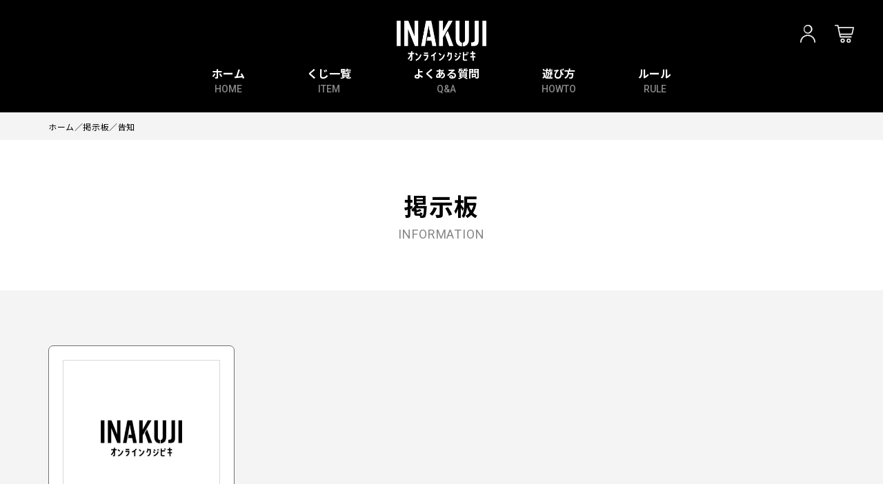

--- FILE ---
content_type: text/css
request_url: https://inakuji.com/cdn/shop/t/13/assets/common.css?v=144199671203590135741709510170
body_size: 2711
content:
html{scroll-behavior:smooth}body{word-break:break-word;word-wrap:break-word}h1,h2,h3,h4,h5,.h0,.h1,.h2,.h3,.h4,.h5{font-family:Noto Sans JP,sans-serif}.page-width{max-width:1245px;margin:0 auto;padding:0 5rem 95px}.underlined-link,.underlined-link:hover{color:#000}.button,.button-label,.shopify-challenge__button,.customer button{background-color:#000;color:#fff;border-radius:38px;width:460px;height:75px;font-size:20px;font-weight:700;letter-spacing:.05em;transition:.2s ease}.button:before,.customer .button:before{content:"";position:absolute;background-image:url(/cdn/shop/files/icon-arrow-white.svg?v=1682391530);background-size:cover;width:35px;height:35px;z-index:1;right:22px;left:unset;top:20px}.button:after,.shopify-challenge__button:after,.customer button:after,.shopify-payment-button__button--unbranded:after{box-shadow:0 0 0 1px #000;border-radius:38px}.button:not([disabled]):hover{background-color:#fff;color:#000}.button:not([disabled]):hover:before{background-image:url(/cdn/shop/files/icon-arrow-black.svg?v=1682391530)}.button:not([disabled]):hover:after,.shopify-challenge__button:hover:after,.customer button:hover:after,.shopify-payment-button__button--unbranded:hover:after{box-shadow:0 0 0 2px #000}.button.white{background-color:#fff;color:#000}.button.white:after{box-shadow:0 0 0 1px #fff}.button.white:hover{background-color:#000;color:#fff}.button.white:hover:before{background-image:url(/cdn/shop/files/icon-arrow-white.svg?v=1682391530)}.button.white:not([disabled]):hover:after{box-shadow:0 0 0 2px #000}.button.link{background-color:#fff;color:#000;font-size:14px;font-weight:400;height:55px}.button.link:hover{transform:translateY(-5px)}.button.link:before{background-image:url(/cdn/shop/files/icon-arrow-link-circle.svg?v=1683791555);top:50%;transform:translateY(-50%);right:15px}.button.link:hover:before{background-image:url(/cdn/shop/files/icon-arrow-link-circle.svg?v=1683791555)}.header-wrapper .header{max-width:1400px;padding:30px 42px 25px}.header-wrapper .header__heading-link{padding:0}.list-menu__item small{display:block}.header:not(.header--middle-left,.header--middle-center) .header__inline-menu{margin-top:26px}.list-menu__item.header__menu-item{font-size:16px;font-weight:700;line-height:1.5;color:#fff;padding:6px 45px 0;transition:.2s;text-align:center}.header__menu-item small{font-family:Roboto,sans-serif;font-size:14px;font-weight:500;line-height:1.357;color:#888;margin-top:2px;transition:.2s}.header__menu-item:hover span{text-decoration:none}.header__menu-item:hover small{color:#fff}.header__active-menu-item{text-decoration:none}.header .header__icon,.header__icon--cart .icon{width:53px}.search-modal__close-button{font-size:25px;text-decoration:none}.search__input.field__input{background:#fff}.header .modal__content{margin:0}.header .search__input.field__input{color:#000;padding:17px 25px;height:55px}.header .search__button.field__button{top:15px;right:9px;height:auto}.header .search .reset__button{top:5px}#menu-drawer.menu-drawer{background-color:#fff;width:100%;transform:translate(100%)}.no-js details[open]>#menu-drawer.menu-drawer,.js details[open].menu-opening>#menu-drawer.menu-drawer{transform:translate(0)}.menu-drawer .menu-drawer__navigation-container{grid-template-rows:none;align-content:unset}.menu-drawer .menu-drawer__navigation{padding:10px 30px 0}#menu-drawer.menu-drawer .menu-drawer__menu li{border-bottom:1px solid #d3d3d3;margin-bottom:0}.menu-drawer .list-menu__item{padding:20px 0;position:relative}.menu-drawer .list-menu__item:after{content:"";background-image:url(/cdn/shop/files/icon-link-arrow-black.svg?v=1682391530);background-size:cover;width:6px;height:11px;position:absolute;right:2px}.menu-drawer .list-menu__item span,.menu-drawer .list-menu__item span.header__active-menu-item{color:#000;font-size:16px;font-weight:500;line-height:1.5}.menu-drawer .list-menu__item small{font-family:Roboto,sans-serif;font-size:13px;font-weight:500;line-height:1.38;color:#888;margin-top:3px}.menu-drawer .menu-drawer__utility-links{padding:0;margin-top:65px}#menu-drawer.menu-drawer .list-social{justify-content:center}#menu-drawer.menu-drawer .list-social__link{padding:10px 16px}.menu-drawer .list-social__item:nth-of-type(1) svg{width:23px;height:23px}.menu-drawer .list-social__item:nth-of-type(2) svg{width:23px;height:19px}.menu-drawer .list-social__item:nth-of-type(3) svg{width:26px;height:19px}.menu-drawer .menu-drawer__utility-links .copyright{font-family:Roboto,sans-serif;font-size:12px;font-weight:400;text-align:center;color:#000}.shopify-section-group-footer-group footer.footer{display:block;padding:65px 5rem 58px;color:#fff}footer.footer .footer__content-top{padding:0;margin:0;max-width:none}.footer__content-top .grid{flex-direction:column}.grid--4-col-tablet .grid__item.footer-block--menu{width:auto}.footer-block--menu .footer-block__details-content{display:flex;justify-content:flex-end;flex-wrap:wrap;align-items:flex-end}footer.footer .footer-block__details-content>li{margin-left:40px}footer.footer .footer-block__details-content .list-menu__item--link{color:#fff;font-size:15px;font-weight:500;letter-spacing:.05em;transition:.2s ease}footer.footer .footer-block__details-content .list-menu__item--link:hover{text-decoration:none;color:#888}footer.footer .footer-block--newsletter{margin-top:76px;justify-content:flex-end;align-items:center;gap:18px}footer.footer .list-social{flex-wrap:nowrap}footer.footer .list-social .list-social__link{padding:24px 20px 20px}footer.footer .list-social .list-social__link .icon-instagram{width:25px;height:25px}footer.footer .list-social .list-social__link .icon-twitter{width:25px;height:20px}footer.footer .list-social .list-social__link .icon-youtube{width:28px;height:20px}footer.footer .button.contact{width:270px;height:55px;font-size:15px;font-weight:500;border-radius:28px}footer.footer .button.contact:before{background-image:url(/cdn/shop/files/icon-contact.svg?v=1682391585);top:50%;transform:translateY(-50%);right:24px;width:19px;height:11px;border-radius:0}footer.footer .button.contact:hover{background-color:#fff;color:#000;opacity:.8}footer.footer .footer__content-bottom{border-top:none;padding-top:12px}footer.footer .footer__content-bottom .footer-logo img{width:170px;display:block}footer.footer .footer__content-bottom .copyright{display:block;margin-top:72px;font-family:Roboto,sans-serif;font-size:13px;font-weight:500;color:#868686}.account-container,#WebPixelsManagerSandboxContainer{background-color:#f4f4f4}.account-container h1,.customer>h1,.customer__title{font-size:34px}.account-container .customer .field{display:block}.customer .field:after,.customer .select:after{display:none}.account-container .addresses form>div:nth-of-type(7){margin:2rem 0 0}.account-container .customer .field input{border-radius:3px;height:50px;padding:24px 23px 8px;margin:0}.customer .select select{border-radius:3px}.account-container .customer a,.customer a,.activate button[name=decline],.content-for-layout .customer li>button{color:#000}.addresses form button[type].button{background-color:#000;color:#fff;border-radius:38px;width:460px;height:75px;font-size:20px;font-weight:700;letter-spacing:.05em;transition:.2s ease}.addresses form button[type].button:hover{background-color:#fff;color:#000}.underlined-link:hover,.content-for-layout .customer a:hover,.inline-richtext a:hover{color:#000}.addresses form>div.center{text-align:center}.account-container .addresses form button:first-of-type{margin-right:0}.address_default{font-size:16px;font-weight:400;line-height:1.875;color:#000;margin-top:20px}.address_default input[type=checkbox]{display:none}.address_default input[type=checkbox]+label.checkbox{display:flex;justify-content:center;align-items:center;margin-right:36px}.address_default input[type=checkbox]+label.checkbox:before{content:"";background-size:cover;background-position:0 -1px;position:relative;width:15px;height:15px;background-color:#fff;border:1px solid #000;margin-right:6px;top:1px}.address_default input[type=checkbox]:checked+label.checkbox:before{background-image:url(/cdn/shop/files/check-solid.svg?v=1684291567)}.customer form h2.form__message{font-size:16px}.customer form h2.form__message+.errors ul,.customer form h2.form__message+ul{list-style:none;padding-left:0}.customer form h2.form__message+.errors ul li,.customer form h2.form__message+ul li a{color:#eb001b;font-size:14px}.customer form h2.form__message+ul li a:hover{color:#eb001b;opacity:.7}.customer form h3.form__message{font-size:16px;font-weight:500;line-height:1.3}ul.grid.product-grid{column-gap:30px;row-gap:30px}ul.grid.product-grid.grid--3-col-desktop .grid__item{width:calc(33.33% - 20px);max-width:calc(33.33% - 20px)}ul.grid.product-grid .card-wrapper .card{border:none;border-radius:7px;box-shadow:0 3px 6px #00000040}ul.grid.product-grid .card__media{margin:30px;width:calc(100% - 60px);border:1px solid #c3c3c3}ul.grid.product-grid .card__media .media{overflow:hidden}ul.grid.product-grid .card__media .media img{max-width:calc(100% - 2px);max-height:calc(100% - 2px);top:1px;left:1px}ul.grid.product-grid .product_no{position:absolute;top:0;left:0;color:#fff;background-color:#000;padding:3px 15px;font-family:Roboto,sans-serif;font-size:14px;font-weight:700;height:27px}ul.grid.product-grid .card--card.card--media:not(.article-card)>.card__content{padding:0 30px 30px;margin-top:-17px}ul.grid.product-grid .card__information{padding:0}ul.grid.product-grid h3.card__heading{font-size:16px;display:-webkit-box;-webkit-line-clamp:1;-webkit-box-orient:vertical;overflow:hidden;letter-spacing:0}ul.grid.product-grid .underline-links-hover:hover a{text-decoration:none}.card-information>.price,.card--card .quick-add,.card__badge.top{display:none}ul.grid.product-grid .card-information .inventory{color:#555;font-size:14px;letter-spacing:.05em;margin:8px 0 0 3px;display:block}ul.grid.product-grid .collection__view-all a:not(.link){margin-top:61px}.article-card-wrapper .card.article-card{border:1px solid #707070;border-radius:7px;padding:20px}.article-card-wrapper .card--card.card--text .card__inner{display:block;border:1px solid #d8d8d8}.article-card-wrapper .card--card .card__inner{height:0;padding-bottom:100%;overflow:hidden}.article-card-wrapper .card--card .card__inner .card__media{margin:0;width:100%;border:1px solid #d8d8d8}.article-card-wrapper .card--card .card__inner .card__content{background-image:url(/cdn/shop/files/dummy_thumbnail.png?v=1682643794);display:block;background-repeat:no-repeat;background-position-x:center;background-position-y:top;background-size:cover;width:100%;height:0;padding:0 0 100%;z-index:-1;transition:transform var(--duration-long) ease}.card-wrapper:hover .card__inner .card__content{transform:scale(1.03)}.article-card-wrapper .card--card.card--text .card__inner .card__information{display:none}.article-card-wrapper .notice{position:absolute;top:0;right:28px;z-index:1;background:#000;color:#fff;font-family:Roboto,sans-serif;font-size:13px;font-weight:700;width:70px;height:30px;text-align:center;padding:4px}.article-card-wrapper .card__heading{font-size:15px;font-weight:400;line-height:1.46;display:-webkit-box;-webkit-line-clamp:2;-webkit-box-orient:vertical;overflow:hidden}.article-card-wrapper.underline-links-hover:hover a{text-decoration:none}.article-card-wrapper .card--card.card--media>.card__content,.article-card-wrapper .card--card>.card__content{padding:0;margin-top:8px}.article-card-wrapper .card--card.article-card>.card__content{display:flex;flex-direction:column}.blog__posts .article-card-wrapper .article-card .card__information,.blog-articles .article-card-wrapper .article-card .card__information{padding:0 0 15px}.article-card-wrapper .article-card__info{padding-top:0}.article-card-wrapper time{font-size:14px;font-weight:500;line-height:1.428;letter-spacing:.05em;color:#7e7e7e;margin-bottom:3px;display:inline-block}.article-card-wrapper ul.tag_list{list-style:none;padding:0;margin-bottom:9px}.article-card-wrapper ul.tag_list li{font-size:13px;font-weight:700;letter-spacing:0;display:inline}.article-card-wrapper ul.tag_list li:not(:first-child){padding-left:4px}.article-card-wrapper .more_link{flex-grow:1;display:flex;align-items:flex-end;justify-content:center}.article-card-wrapper .more_link span{border-bottom:1px solid #000;font-family:Roboto,sans-serif;font-size:15px;letter-spacing:.05em;line-height:1.3;padding-bottom:3px;margin-left:8px;white-space:nowrap}.article-card-wrapper .more_link span:after{content:"";background-image:url(/cdn/shop/files/icon-link-arrow-black.svg?v=1682391530);width:5px;height:10px;background-size:cover;display:inline-block;margin-left:9px;margin-bottom:1px}.agreement{font-size:16px;font-weight:400;line-height:1.875;color:#000;margin:20px 0 30px}.agreement input[type=checkbox]{display:none}.agreement input[type=checkbox]+label.checkbox{display:flex;justify-content:center;align-items:center;margin-right:36px;cursor:pointer}.agreement input[type=checkbox]+label.checkbox:before{content:"";background-size:cover;background-position:0 -1px;position:relative;width:15px;height:15px;background-color:#fff;border:1px solid #000;margin-right:6px;top:2px}.agreement input[type=checkbox]:checked+label.checkbox:before{background-image:url(/cdn/shop/files/check-solid.svg?v=1684291567)}.agreement a{text-decoration:none;color:#000;position:relative}.agreement a:hover{opacity:.7}.agreement a:after{content:"";width:100%;height:1px;background-color:#000;position:absolute;bottom:0;left:0}.account-container .customer.register .agreement{margin-bottom:6px}.account-container .customer.register .agreement input[type=checkbox]+label.checkbox{justify-content:flex-start;margin-left:6px;font-size:1.2rem}.account-container .customer.register .agreement input[type=checkbox]+label.checkbox span{text-align:left}.account-container .customer.register .agreement input[type=checkbox]+label.checkbox span a{font-size:1.2rem}.textpage h2{font-size:18px;font-weight:500;margin:30px 0 10px}.textpage p{font-size:16px;font-weight:400;margin:0 0 40px}.textpage ul{font-size:16px;font-weight:400;margin:10px 0 40px;padding-left:0}.textpage ol{font-size:16px;font-weight:400;margin:10px 0 60px;padding-left:0}.textpage ul>li{margin:0 0 6px}.textpage ol>li{margin:0 0 12px}.textpage p.mb6,.textpage ul.mb6,.textpage ol.mb6{margin:0 0 6px}#mc-loader{border-top:16px solid #000!important}@media only screen and (min-width: 990px){.header:not(.drawer-menu).page-width{padding-left:42px;padding-right:42px}.header .header__icons{margin-top:-20px}}@media only screen and (min-width: 750px){.account-container .customer.register .agreement input[type=checkbox]+label.checkbox{justify-content:flex-start;margin-left:6px;font-size:1.4rem}.account-container .customer.register .agreement input[type=checkbox]+label.checkbox span a{font-size:1.4rem}.footer__inner{display:flex;flex-direction:row-reverse;justify-content:space-between;max-width:1200px;margin:0 auto}footer.footer .footer-block__details-content>li:not(:last-child){margin-right:0}footer.footer .footer-block__details-content>:first-child .list-menu__item--link{padding-top:.5rem}}@media only screen and (max-width: 989px){.header-wrapper .header{grid-template-areas:"heading icons left-icons";grid-template-columns:100px auto 24px;padding:13px 15px 12px}.header .header__heading{justify-self:start}.header .header__heading-logo{width:100px}.header .header__icons{margin-right:17px}.header details-modal.header__search{display:none}.header .header__icon,.header__icon--cart .icon{width:37px;height:auto}.header__icon--cart{margin-right:0}.header--top-center header-drawer{justify-self:end}.header--top-center header-drawer .header__icon--menu{width:24px;height:20px;padding:15px}.header--top-center header-drawer .header__icon--menu svg{width:24px;height:20px}}@media only screen and (max-width: 749px){.page-width{padding:0 15px 72px}.button,.button-label,.shopify-challenge__button,.customer button{width:270px;height:50px;font-size:14px}.button:before,.customer .button:before{width:23px;height:23px;right:16px;top:13px}.button.link{font-size:13px;height:40px;min-height:40px;border-radius:20px}.button.link:before{right:10px}.shopify-section-group-footer-group footer.footer{padding:25px 62px 12px}.footer-block--menu .footer-block__details-content{justify-content:center;align-items:center;margin-bottom:0}footer.footer .footer-block__details-content>li{margin:0 15px}footer.footer .footer-block__details-content .list-menu__item--link{font-size:14px;line-height:1.42;padding:6px 0}footer.footer .footer-block--newsletter{flex-direction:column-reverse;margin-top:22px}footer.footer .list-social{margin-left:5px}footer.footer .list-social .list-social__link{padding:6px 14px}footer.footer .list-social .list-social__link .icon-instagram{width:20px;height:20px}footer.footer .list-social .list-social__link .icon-twitter{width:20px;height:16px}footer.footer .list-social .list-social__link .icon-youtube{width:23px;height:16px}footer.footer .button.contact{width:250px;height:45px}footer.footer .button.contact:before{right:19px;width:16px;height:10px}footer.footer .footer__content-bottom{padding:0;margin-top:22px}footer.footer .footer__content-bottom .footer-logo img{width:100px;margin:0 auto}footer.footer .footer__content-bottom .copyright{margin-top:10px;text-align:center;font-weight:400}.account-container h1,.customer>h1,.customer__title{font-size:24px}.account-container h2,.customer h2,.customer:is(.account,.order) h2{font-size:18px;margin-bottom:6px}.account-container p,.customer p,.customer:is(.account,.order) p{font-size:14px}.customer .cf-edit-account-link{font-size:14px}.addresses form button[type].button{width:270px;height:50px;font-size:14px}.agreement,.address_default{font-size:14px}.agreement input[type=checkbox]+label.checkbox,.address_default input[type=checkbox]+label.checkbox{margin-right:0}.agreement input[type=checkbox]+label.checkbox:before,.address_default input[type=checkbox]+label.checkbox:before{margin-right:10px}.textpage h2{font-size:16px;margin:20px 0 6px}.textpage p{font-size:14px;margin:0 0 30px}.textpage ul{font-size:14px;margin:10px 0 30px}.textpage ol{font-size:14px;margin:10px 0 40px}.textpage ul>li{margin:0 0 6px}.textpage ol>li{margin:0 0 12px}.textpage p.mb6,.textpage ul.mb6,.textpage ol.mb6{margin:0 0 6px}}#purchase_limit_messages ul{list-style:none;padding-left:0}
/*# sourceMappingURL=/cdn/shop/t/13/assets/common.css.map?v=144199671203590135741709510170 */


--- FILE ---
content_type: text/css
request_url: https://inakuji.com/cdn/shop/t/13/assets/top.css?v=75404751111921501261709509359
body_size: 5085
content:
h2.heading{display:inline-block;font-size:45px;font-weight:700;letter-spacing:.05em;line-height:1.444;margin:0}h2.heading:after{content:"";display:inline-block;height:32px;width:24px;background-image:url(/cdn/shop/files/title_slash_black.svg?v=1682391427);background-size:cover;margin:0 7px 0 10px;vertical-align:middle}h2.heading+.title-en{font-family:Roboto,sans-serif;font-size:18px;font-weight:400;letter-spacing:.05em;color:#868686;vertical-align:text-bottom}.slideshow.banner .banner__media{background-color:#fff}.slideshow.banner .banner__media.media>img{object-fit:contain;object-position:top}.slideshow.banner:after,.slideshow.banner .banner__media:after{background:transparent}slideshow-component.slider-mobile-gutter{overflow:hidden}slideshow-component .slideshow__controls{position:absolute;bottom:0;left:50%;transform:translate(-50%);width:auto;border:none;height:50px;z-index:2}.slideshow__controls .slider-button{display:none}.slider-counter .slideshow__control-wrapper{align-items:flex-end}.slideshow__controls .slider-counter__link{padding:0 4px}.slideshow__controls .slider-counter__link--dots .dot{border-color:transparent;background:#b7b7b7;width:6px;height:6px}.slideshow__controls .slider-counter__link--active{padding:0 5px}.slideshow__controls .slider-counter__link--active .dot{width:9px;height:9px;border-color:transparent}.slideshow__controls .slider-counter__link--dots:not(.slider-counter__link--active):hover .dot{border-color:transparent}.kv_comment{position:absolute;bottom:0;right:-4px;display:flex;align-items:center;overflow:hidden}.kv_comment .balloon{padding:14px;font-size:13px;line-height:1.46;border:3px solid #000;border-radius:10px;background:#f4f4f4;color:#000;position:relative;min-height:50px;min-width:180px;max-width:219px;margin-right:-23px;margin-top:42px}.kv_comment .balloon:before{content:"";position:absolute;top:50%;left:100%;margin-top:-6px;margin-left:-1px;border:6px solid transparent;border-left:10px solid #f4f4f4;z-index:2}.kv_comment .balloon:after{content:"";position:absolute;top:50%;left:100%;margin-top:-9px;border:9px solid transparent;border-left:14px solid #000;z-index:1}.kv_comment .character_img{width:176px;margin-bottom:-27px}.kv_comment .character_img img{display:block;width:100%}.kv_announce{background-color:#000;color:#fff;bottom:0;left:0;border-top-right-radius:15px;padding:11px 90px 9px 24px;cursor:pointer;z-index:2;position:relative;min-width:500px;max-width:550px;width:500px;margin-top:-65px;height:65px}.kv_announce:after{content:"";position:absolute;background-image:url(/cdn/shop/files/icon-arrow-white.svg?v=1682391530);background-size:cover;width:30px;height:30px;z-index:1;right:25px;top:50%;transform:translateY(-42%)}.kv_announce .post_date{font-size:16px;font-weight:700;line-height:1.4375;margin:0 0 -1px}.kv_announce .text{font-size:16px;line-height:1.4375;margin:0;white-space:nowrap}.micromodal-slide{position:relative;z-index:10;font-family:Noto Sans JP,sans-serif}.result_modal .modal__container{width:90%;max-width:980px;height:auto;max-height:90vh;padding:0;border-radius:0;overflow:unset}.result_modal .modal__close{padding:4px;right:0;top:-41px;position:absolute;cursor:pointer}.result_modal .modal__close:before{content:"";background-image:url(/cdn/shop/files/icon-close-modal.svg?v=1682391530);width:24.27px;height:20.82px;display:block}.result_modal .modal__contents_wrap{padding:50px 65px 46px}.result_modal .heading{border-bottom:1px solid #d3d3d3;margin-bottom:40px}.result_modal .heading p{margin:0 0 17px}.result_modal .heading .post_date{font-family:Roboto,sans-serif;font-size:17px;font-weight:700;margin-right:15px}.result_modal .result_list{list-style:none;padding:0;margin:0 auto;max-width:750px;column-gap:10px;row-gap:10px;display:grid;grid-template-columns:repeat(2,49.3%)}.result_modal .result_list li{border-radius:5px;background-color:#f4f4f4;font-size:16px;font-weight:400;display:flex;align-items:center;justify-content:center;height:110px}.result_modal .result_list li .item_number{font-family:Roboto,sans-serif;font-size:20px;font-weight:700;margin-right:3px}.result_modal .result_list li .result_number{font-family:Roboto,sans-serif;font-size:40px;font-weight:700;margin-left:20px}.result_modal .result_area{padding:0;margin:0 auto;max-width:750px}.result_modal .result_area .result_inakuji_no{font-family:Roboto,sans-serif;font-size:18px;font-weight:700;width:100%;border-radius:5px;background-color:#f4f4f4;display:flex;align-items:center;justify-content:center;height:70px;margin-bottom:3px}.result_modal .result_area .result{width:100%;border-radius:5px;background-color:#f4f4f4;font-size:24px;font-weight:400;display:flex;align-items:center;justify-content:center;height:200px}.result_modal .result_area .result .result_number{font-family:Roboto,sans-serif;font-size:40px;font-weight:700;margin-left:20px}.result_modal .button{width:360px;border-radius:33px;margin-top:56px}.result_modal .button:before{width:30px;height:30px}.result_modal .button:after{border-radius:33px}.result_modal small{text-align:center;display:block;font-size:13px;font-weight:400;letter-spacing:.03em;color:#555;margin-top:12px}.featured_collection{background-color:#f4f4f4}.featured_collection .collection{padding-top:72px;padding-bottom:100px}.featured_collection .collection__title.title-wrapper{margin-bottom:57px}.featured_collection h2.heading{margin-bottom:0}.collection__title .title:not(:only-child){margin-bottom:0}.collection__title.title-wrapper,.page-width-desktop{max-width:1245px}.featured_collection ul.grid.product-grid{margin-bottom:80px}.featured_collection .collection__view-all a:not(.link){margin-top:0}.blog .page-width-desktop{padding-bottom:102px}.blog h2.heading:after{margin:0 7px 0 -1px}.blog .title-wrapper-with-link{display:block;margin-bottom:70px}.blog ul.grid{column-gap:35px;row-gap:35px;max-width:1065px;margin:0 auto}.blog .grid--4-col-desktop .grid__item{width:calc(25% - 26.25px);max-width:calc(25% - 26.25px)}.blog .blog__button{margin-top:90px}.howto{background-color:#555;color:#fff;padding:65px 0 112px}.howto .inner{max-width:1245px;padding:0 5rem;margin:0 auto}.howto .heading_wrap{margin-bottom:70px}.howto h2.heading{color:#fff}.howto h2.heading:after{background-image:url(/cdn/shop/files/title_slash_white.svg?v=1682391428)}.howto h2.heading+.title-en{color:#d3d3d3}.howto .process_list{display:flex;justify-content:space-between;list-style:none;padding:0 6px 0 54px;margin:0}.howto .process_list>li{width:14.7%;max-width:160px}.howto .process_list li .image_wrapper{position:relative}.howto .process_list li:not(:last-child) .image_wrapper:before{content:"";background-color:#fff;width:60%;height:1px;position:absolute;top:50%;left:100%}.howto .process_list li:not(:first-child) .image_wrapper:after{content:"";background-color:#000;border:2px solid #fff;border-radius:50%;width:15px;height:15px;position:absolute;top:50%;transform:translateY(-50%);left:-8px}.howto .process_list li .image_wrapper img{width:100%;display:block}.howto .process_list li .info{text-align:center}.howto .process_list li .info .number{font-family:Roboto,sans-serif;font-size:45px;letter-spacing:.05em;font-weight:700;font-style:italic;line-height:1.3;padding-bottom:8px;margin-top:15px;display:block;position:relative}.howto .process_list li .info .number:after{content:"";background-color:#fff;width:30px;height:1px;position:absolute;bottom:0;left:calc(50% - 15px)}.howto .process_list li .info .caption{font-size:20px;letter-spacing:.05em;margin-top:23px}.howto .button{margin-top:66px}.howto .button:before{background-image:url(/cdn/shop/files/icon-arrow-black.svg?v=1682391530)}.collapsible-content .collapsible-content-wrapper-narrow{max-width:1245px;padding:0 5rem;margin:0 auto}.collapsible-content__header{margin-bottom:70px}.collapsible-content h2.heading:after{margin:0 7px 0 0}.collapsible-content .grid--1-col .grid__item{max-width:900px;margin:0 auto}.collapsible-content .accordion{margin-bottom:15px;background-color:#f4f4f4;border:none}.collapsible-content .accordion details{box-shadow:2px 2px 4px #0000001a}.collapsible-content .accordion summary{padding:21px 29px 22px}.collapsible-content .accordion summary:hover{background:none}.collapsible-content .accordion__title{font-size:20px;font-weight:500;line-height:1.4;letter-spacing:0;color:#000}.collapsible-content .accordion summary:hover .accordion__title{text-decoration:none}.collapsible-content .icon-caret{width:14px;height:7px;right:27px}.collapsible-content .accordion__content{font-size:16px;font-weight:400;line-height:1.75;padding:28px 0 36px;border-top:1px solid #868686;margin:0 27.5px;color:#000}.collapsible-content .accordion__content a{color:#000}.collapsible-content .button_wrap{margin-top:75px}.multirow{background-color:#f4f4f4;padding:134px 5rem 70px}.multirow .multirow__inner{row-gap:0;max-width:1060px;margin:0 auto;padding:0}.multirow .image-with-text .grid{position:relative;flex-wrap:nowrap;padding-bottom:0;align-items:flex-end;margin-bottom:70px}.multirow .image-with-text .image-with-text__content{padding-bottom:98px}.multirow .image-with-text .grid:before{content:"";background-color:#fff;width:calc(100% - 160px);height:350px;border-radius:7px;position:absolute;right:0;top:auto;bottom:0}.multirow .image-with-text:nth-last-of-type(1) .grid:before,.multirow .image-with-text:nth-last-of-type(odd) .grid:before{right:auto;left:0}.multirow .image-with-text:nth-last-of-type(2n) .grid,.multirow .image-with-text:nth-last-of-type(2n) .grid.image-with-text__grid--reverse{flex-direction:row}.multirow .image-with-text:nth-last-of-type(1) .grid,.multirow .image-with-text:nth-last-of-type(odd) .grid,.multirow .image-with-text:nth-last-of-type(odd) .grid.image-with-text__grid--reverse{flex-direction:row-reverse}.multirow .image-with-text:nth-last-of-type(1) .grid{margin-bottom:0}.multirow .image-with-text.twitter-wrapper{padding-top:40px}.multirow .image-with-text.twitter-wrapper .grid .image-with-text__media-item{left:auto;right:-90px;bottom:40px;width:100%;max-width:454px;margin-left:0}.multirow .image-with-text.twitter-wrapper:nth-last-of-type(2n) .grid .image-with-text__content{margin-left:23.3%}.multirow .image-with-text.twitter-wrapper:nth-last-of-type(1) .grid .image-with-text__media-item,.multirow .image-with-text.twitter-wrapper:nth-last-of-type(odd) .grid .image-with-text__media-item{right:auto;left:-50px}.multirow .image-with-text.line-wrapper .grid .image-with-text__media-item .sns_object{margin-bottom:135px;text-align:right;margin-right:20px}.multirow .image-with-text.line-wrapper .grid .image-with-text__media-item .sns_object img{max-width:240px}.multirow .image-with-text.line-wrapper:nth-last-of-type(1) .grid .image-with-text__media-item .sns_object,.multirow .image-with-text.line-wrapper:nth-last-of-type(odd) .grid .image-with-text__media-item .sns_object{text-align:left;margin-left:20px;margin-right:auto}.multirow .image-with-text.line-wrapper .grid:before{width:calc(100% - 350px)}.multirow .image-with-text.youtube-wrapper .grid .image-with-text__media-item{width:570px;margin-bottom:45px}.multirow .image-with-text.youtube-wrapper .grid .image-with-text__media-item .sns_object{position:relative;padding-bottom:calc(2 / 3 * 100%)}.multirow .image-with-text.youtube-wrapper .grid .image-with-text__media-item iframe{position:absolute;top:0;left:0;width:100%;height:100%}.multirow .image-with-text.youtube-wrapper .grid .image-with-text__text-item{width:calc(100% - 570px)}.multirow .sns_object+.image-with-text__media{display:none}.multirow .image-with-text .image-with-text__media-item>*{border-radius:unset}.multirow .image-with-text__content{padding:0;justify-content:unset}.multirow .image-with-text .image-with-text__text-item>*{overflow:visible}.multirow .image-with-text__content h2.heading{font-size:15px;font-weight:500;letter-spacing:0;display:flex;align-items:center;margin-bottom:84px;margin-left:36px;position:relative}.multirow .image-with-text__content h2.heading:after{background-image:url(/cdn/shop/files/title_slash_long.svg?v=1682391428);width:68px;height:102px;margin:0;top:15px;position:relative}.multirow .image-with-text__content h2.heading .icon{margin:0 8px 0 0;border-radius:0}.multirow .image-with-text__content .image-with-text__text{font-size:16px;font-weight:400;line-height:1.875;margin:0 auto;text-align:center;width:330px;color:#000}.multirow .image-with-text__content .btn_wrap{margin:40px auto 0}.multirow .image-with-text__content .btn_wrap .button{width:330px;height:60px;font-size:16px;opacity:1;cursor:pointer;border-radius:33px}.multirow .image-with-text__content .btn_wrap .button:after{box-shadow:0 0 0 calc(var(--buttons-border-width)),0 0 #000;border-radius:33px}.multirow .image-with-text__content .btn_wrap .button:not([disabled]):hover:after{box-shadow:0 0 0 calc(var(--buttons-border-width) + var(--border-offset)) #000,0 0 0 calc(var(--buttons-border-width) + 1px) #000;--border-offset: 0px}.multirow .image-with-text.twitter-wrapper .image-with-text__media-item--medium{width:42.8%;margin-left:97px}.multirow .image-with-text.twitter-wrapper .sns_object{overflow:visible}.multirow .image-with-text.youtube-wrapper:nth-last-of-type(2n) .grid:before{right:0;left:auto;bottom:0;top:unset}.multirow .image-with-text.youtube-wrapper:nth-last-of-type(odd) .grid:before{right:auto;left:0;bottom:0;top:unset}.multirow .image-with-text.youtube-wrapper .image-with-text__grid--reverse .image-with-text__media-item{width:53.8%}.multirow .image-with-text.youtube-wrapper .image-with-text__grid--reverse .sns_object{padding-bottom:65.1%;position:relative}.multirow .image-with-text.youtube-wrapper .image-with-text__grid--reverse .sns_object iframe{width:100%;height:100%;position:absolute;top:0;right:0}.multirow .image-with-text.youtube-wrapper .image-with-text__grid--reverse .image-with-text__text-item{width:46.2%}.multirow .image-with-text.youtube-wrapper .image-with-text__grid--reverse .image-with-text__content{justify-content:start;overflow:visible}.multirow .image-with-text.youtube-wrapper .image-with-text__grid--reverse .image-with-text__content h2.heading{margin:-21px 0 78px 43px}.multirow .image-with-text__grid--reverse .image-with-text__content h2.heading:after{right:26px}.multirow.insta{padding-top:0}.shopify-app-block{display:flex;flex-direction:row-reverse;justify-content:space-between;row-gap:70px;max-width:1060px;margin:0 auto;position:relative;padding-bottom:108px}.shopify-app-block:before{content:"";background-color:#fff;width:calc(100% - 160px);height:350px;border-radius:7px;position:absolute;top:71px;right:0}.multirow .shopify-app-block .image-with-text__content{width:46.1%;align-self:flex-start}.multirow .shopify-app-block .image-with-text__content h2.heading{margin-left:39px;margin-top:-19px}.multirow .shopify-app-block .image-with-text__content h2.heading:before{content:"";background-image:url(/cdn/shop/files/icon-instagram.svg?v=1682391585);width:20px;height:20px;background-size:cover;display:inline-block;margin-right:8px}.multirow .shopify-app-block .image-with-text__content h2.heading:after{top:15px;right:24px}.shopify-app-block #insta-feed{width:53.9%;margin:0}.about{width:100%;overflow:hidden;background-color:#000;color:#fff;position:relative}.about .inner{max-width:1245px;padding:68px 5rem 83px;margin:0 auto;position:relative;display:flex;align-items:center}.about .heading{text-align:center;margin-right:160px;margin-top:22px}.about .heading h2.title{color:#fff;font-size:38px;font-weight:700;letter-spacing:.05em;line-height:1.44;position:relative;margin:0 0 25px;padding-bottom:15px;white-space:nowrap}.about .heading h2.title:after{content:"";width:40px;height:1px;background-color:#555;position:absolute;bottom:0;left:calc(50% - 20px)}.about .heading .subtitle{color:#fff;font-size:17px;font-weight:700;letter-spacing:0em;line-height:1.64}.about ol.description{margin:0;padding:0;display:flex;flex-direction:column;row-gap:26px;list-style:none;counter-reset:number}.about ol.description li{position:relative;padding-left:55px;font-size:18px;font-weight:700;letter-spacing:0em}.about ol.description li:before{counter-increment:number;content:"#" counter(number);position:absolute;left:0;top:-6px;font-family:Roboto,sans-serif;font-size:30px;font-weight:700}.about ol.description li .marker{font-size:20px;white-space:nowrap}.about ol.description li .marker,.about ol.description li p{display:inline}.multicolumn{background-color:#f4f4f4}.multicolumn .page-width{max-width:1245px}.multicolumn .page-width .title-wrapper-with-link{margin:0 0 45px}.multicolumn .page-width .title-wrapper-with-link h2.title{font-size:28px;font-weight:500;letter-spacing:.05em}.multicolumn .multicolumn-list{column-gap:10px;row-gap:10px}.multicolumn .multicolumn-list.grid--5-col-desktop .grid__item{width:calc(20% - 8px);max-width:calc(20% - 8px)}.multicolumn .multicolumn-list.grid--5-col-desktop .grid__item a{transition:all .2s}.multicolumn .multicolumn-list.grid--5-col-desktop .grid__item a[href]:hover{opacity:.8}.multicolumn .multicolumn-list .multicolumn-card-spacing{padding:0;margin:0}.multicolumn .multicolumn-list .media--transparent{background-color:#fff;box-shadow:0 2px 3px #0000001c;border-radius:5px}.multicolumn .center .button{display:none}.ad .page-width{max-width:1185px;padding:77px 5rem}.ad .multicolumn-list li .multicolumn-card-spacing{margin:0;padding:0}.ad .multicolumn-list li .media img{width:100%;object-fit:cover}@media only screen and (min-width: 650px){.result_modal .result_area .result_inakuji_no{font-size:24px}.result_modal .result_area .result{font-size:32px}.result_modal .result_area .result .result_number{font-size:60px}}@media only screen and (min-width: 990px){slideshow-component.slider-mobile-gutter{max-width:1245px;margin:0 auto;padding:0 0 60px}slideshow-component.slider-mobile-gutter .slideshow.banner{min-height:48rem}.about .inner:before{content:"";top:0;left:390px;width:1px;height:100%;background-color:#555;display:block;position:absolute}.about ol.description li:nth-child(1){margin-left:118px}.about ol.description li:nth-child(2){margin-left:70px}.about ol.description li:nth-child(3){margin-left:30px}.about .heading .subtitle .br_pc:before{content:"\a";white-space:pre}}@media only screen and (min-width: 750px){.ad .multicolumn-list{column-gap:20px;row-gap:20px}.ad .multicolumn-list li{width:calc(20% - 16px);max-width:calc(20% - 16px)}.ad .multicolumn-list li .media{padding-bottom:47.7%!important}slideshow-component .banner--small:not(.banner--adapt){min-height:unset}}@media only screen and (max-width: 989px){.banner--mobile-bottom .banner__media,.banner--stacked:not(.banner--mobile-bottom) .banner__media{position:relative}.banner--stacked.banner--adapt .banner__content{height:auto}slideshow-component.slider-mobile-gutter .slideshow.banner{padding-bottom:50px}slideshow-component.slider-mobile-gutter .banner--mobile-bottom .slideshow__text-wrapper{display:none}slideshow-component .banner--small.banner--mobile-bottom:not(.banner--adapt) .banner__media{height:auto}slideshow-component .slideshow__media:before{padding-bottom:45%;content:"";display:block}slideshow-component .slideshow__media img{min-height:200px}.slideshow__controls .slider-counter__link--active .dot{width:8px;height:8px}.kv_announce{width:100%;max-width:none;min-width:unset;min-height:55px;height:auto;border-radius:0;padding:9px 40px 9px 10px;margin-top:0}.kv_announce:after{width:25px;height:25px;right:10px}.kv_announce .post_date{font-size:12px;margin:0}.kv_announce .text{font-size:13px;white-space:normal}.featured_collection .slider-buttons{position:absolute;top:-64px;right:15px}.featured_collection .slider-buttons .slider-button{width:34px;height:22px;color:#b7b6b6}.featured_collection .slider-buttons .slider-button .icon{width:17px;height:10px}.featured_collection .slider-buttons .slider-counter{display:none}.featured_collection .collection .slider--tablet.product-grid{scroll-padding-left:30px}.featured_collection ul.grid{gap:15px}.blog .page-width-desktop{padding-top:30px;padding-bottom:60px}.blog h2.heading:after{margin:0 7px 0 -7px}.blog .title-wrapper-with-link{margin-bottom:40px}.blog slider-component{padding:0 15px}.grid--peek.slider .grid__item:first-of-type{margin-left:0}.blog .grid--4-col-desktop .grid__item{width:calc(50% - 5.5px);max-width:calc(50% - 5.5px);flex-grow:1;flex-shrink:0}.blog .slider.slider--tablet .slider__slide{padding:0}.blog .article-card-wrapper .card{border-radius:5px;padding:14px 15px 13px}.blog .card--card.card--media>.card__content,.blog .card--card>.card__content{margin-top:5px}.blog .article-card__info{padding-top:0}.blog .notice{right:21px;width:48px;height:20px;font-size:10px;padding:0;line-height:1.9}.blog time{font-size:10px;line-height:1.5}.blog ul.tag_list{margin-bottom:10px}.blog ul.tag_list li{font-size:10px}.blog .article-card .card__heading{font-size:13px;margin-bottom:0}.blog .more_link span{font-size:10px;padding-bottom:1px;margin-left:0}.blog .more_link span:after{width:4px;height:7px;margin-left:5px}.blog .blog__posts .article-card .card__information{padding:0 0 12px}.blog .blog__button{margin-top:30px}.blog .title-wrapper-with-link a{display:none}.blog .slider:not(.slider--everywhere):not(.slider--desktop)+.slider-buttons{display:none}.blog .slider.slider--tablet{flex-wrap:wrap;overflow-x:hidden;column-gap:11px;row-gap:11px}.howto{padding:33px 0 57px}.howto .heading_wrap{margin-bottom:40px}.howto .process_list{flex-direction:column;padding-left:0;margin:0 auto;max-width:365px}.howto .process_list>li{width:100%;max-width:none;display:flex;margin-bottom:30px}.howto .process_list li .image_wrapper{width:110px}.howto .process_list li:not(:last-child) .image_wrapper:before{width:1px;height:30px;top:100%;left:50%}.howto .process_list li:not(:first-child) .image_wrapper:after{width:12px;height:12px;left:calc(50% - 6px);top:-6px;transform:none}.howto .process_list li .image_wrapper img{width:100%;display:block}.howto .process_list li .info{display:flex;align-items:center;padding-left:20px}.howto .process_list li .info .number{font-size:35px;padding-bottom:5px;margin-top:0;margin-right:15px}.howto .process_list li .info .number:after{content:"";background-color:#fff;width:30px;height:1px;position:absolute;bottom:0;left:calc(50% - 15px)}.howto .process_list li .info .caption{font-size:16px;margin:0}.howto .button{margin-top:10px}.about .inner{display:block;padding:0}.about .heading{margin:0;background-color:#000;padding:21px 15px 20px;border-bottom:1px solid #555}.about .heading h2.title{font-size:22px;margin:0 0 12px 11px;padding-bottom:11px}.about .heading .subtitle{font-size:15px;margin:0 0 0 13px}.about ol.description{row-gap:25px;padding:37px 12px 41px 15px;max-width:600px;margin:0 auto}.about ol.description li{font-size:17px;margin-left:15px}.about ol.description li:before{font-size:28px}.about ol.description li .marker{font-size:18px;display:inline-block;padding:1px 6px 0 7px;margin-top:2px}}@media only screen and (max-width: 749px){h2.heading{font-size:27px}h2.heading:after{height:23px;margin:0 7px 4px 0}h2.heading+.title-en{font-size:12px;display:inline-block;margin-bottom:2px}slideshow-component.slider-mobile-gutter .slideshow.banner{padding-bottom:30px}slideshow-component .slideshow__controls{height:30px}.result_modal .modal__container{width:84%}.result_modal .modal__contents_wrap{padding:24px 17px}.result_modal .modal__close{top:-30px}.result_modal .heading{font-size:15px;font-weight:400;line-height:1.46;margin-bottom:20px}.result_modal .heading p{margin:0 0 13px}.result_modal .heading .post_date{display:block;font-size:16px;margin-bottom:1px}.result_modal .result_list{row-gap:5px;grid-template-columns:none;padding:0 30px}.result_modal .result_list li{height:60px;font-size:13px}.result_modal .result_list li .item_number{font-size:15px}.result_modal .result_list li .result_number{font-size:22px;margin-left:15px}.result_modal .button{width:100%;max-width:260px;height:40px;font-size:13px;border-radius:20px;margin-top:20px}.result_modal .button:before{width:22px;height:22px;right:10px}.result_modal .button:after{border-radius:20px}.result_modal small{font-size:12px;margin-top:5px}.featured_collection .collection{padding-top:32px;padding-bottom:54px}.featured_collection .collection__title.title-wrapper{margin-bottom:25px;padding-bottom:0}.featured_collection .collection .slider--tablet.product-grid{margin-bottom:40px}.featured_collection .slider--tablet.grid--peek.grid--2-col-tablet-down .grid__item,.grid--peek .grid__item{width:calc(100% - 110px);max-width:calc(100% - 7.5px)}.featured_collection .grid--peek.slider .grid__item:first-of-type{margin-left:30px}.featured_collection ul.grid.product-grid .card__media{margin:22px;width:calc(100% - 44px)}.featured_collection ul.grid.product-grid .product_no{font-size:12px;height:25px;padding:1px 11px}.featured_collection ul.grid.product-grid .card--card.card--media>.card__content{padding:0 22px 18px}.featured_collection ul.grid.product-grid h3.card__heading{font-size:15px;margin-top:4px}.featured_collection ul.grid.product-grid .card-information .inventory{font-size:12px}.howto .inner,.howto .process_list{padding:0 15px}.howto .process_list>li{margin-left:7px}.collapsible-content .collapsible-content__wrapper{padding-top:33px;padding-bottom:55px}.collapsible-content .collapsible-content-wrapper-narrow{padding:0 15px}.collapsible-content__header{margin-bottom:40px}.collapsible-content h2.heading:after{margin:0 7px 7px -7px}.collapsible-content .grid--1-col .grid__item{padding:0 15px}.collapsible-content .accordion{margin-top:0;margin-bottom:10px}.collapsible-content .accordion summary{padding:16px 15px 17px}.collapsible-content .accordion__title{font-size:15px}.collapsible-content .icon-caret{width:11px;height:5px;right:24px}.collapsible-content .accordion__content{font-size:14px;padding:18px 0 20px;margin:0 15.5px}.collapsible-content .button_wrap{margin-top:32px}.multirow{padding:40px 0}.multirow .multirow__inner{row-gap:40px}.multirow .image-with-text .grid{display:block}.multirow .image-with-text .grid:before{width:calc(100% - 35px);height:300px;border-radius:10px 0 0 10px;bottom:0;top:unset}.multirow .image-with-text__text-item{overflow:hidden}.multirow .image-with-text__content{display:block;left:calc(50% - 83px);margin-top:24px}.multirow .image-with-text .image-with-text__text-item>*{overflow:visible}.multirow .image-with-text__content h2.heading{display:inline-flex;margin:0 28px 0 0;font-size:13px}.multirow .image-with-text__content h2.heading:after{width:27px;height:36px;top:5px;right:-19px;position:absolute}.multirow .image-with-text__content h2.heading .icon{margin:0 5px 0 0}.multirow .image-with-text__content .image-with-text__text{display:inline-flex;width:auto;font-size:14px;line-height:1.642;text-align:left}.multirow .image-with-text__content .btn_wrap{text-align:left;margin:25px auto 0 27px}.multirow .image-with-text__content .btn_wrap .button{width:200px;height:40px;min-height:40px;font-size:13px;border-radius:20px}.multirow .image-with-text__content .btn_wrap .button:after{border-radius:20px}.multirow .image-with-text .grid.image-with-text__grid--reverse:before{border-radius:0 10px 10px 0}.multirow .image-with-text__grid--reverse .image-with-text__media-item{max-width:315px;width:100%;margin:0 auto}.multirow .image-with-text__grid--reverse .image-with-text__text-item{width:auto}.multirow .image-with-text__grid--reverse .image-with-text__content{left:calc(50% - 158px);margin-top:20px}.multirow .image-with-text__grid--reverse .image-with-text__content h2.heading{margin:0 28px 0 0}.multirow .image-with-text__grid--reverse .image-with-text__content h2.heading:after{right:-19px}.shopify-app-block{flex-direction:column-reverse;row-gap:17px;padding-bottom:84px}.shopify-app-block:before{width:calc(100% - 75px);height:300px;border-radius:10px 0 0 10px;top:84px}.multirow .shopify-app-block .image-with-text__content{width:auto;left:calc(50% - 101px);margin-top:0}.multirow .shopify-app-block .image-with-text__content h2.heading{margin-left:0}.multirow .shopify-app-block .image-with-text__content h2.heading:before{width:14px;height:14px;margin-right:5px}.multirow .shopify-app-block .image-with-text__content h2.heading:after{top:5px;right:-19px}.multirow .shopify-app-block .image-with-text__content .btn_wrap{margin:28px auto 0 44px}.shopify-app-block #insta-feed{max-width:314px;width:100%;margin:0 auto}.multicolumn .page-width{padding-top:30px;padding-bottom:62px}.multicolumn .page-width .title-wrapper-with-link{margin:0 0 32px}.multicolumn .page-width .title-wrapper-with-link h2.title{font-size:19px}.multicolumn .multicolumn-list:not(.slider){padding-left:15px;padding-right:15px}.multicolumn .multicolumn-list.grid--5-col-desktop .grid__item{width:calc(50% - 5px);max-width:calc(50% - 5px)}.ad .page-width{padding:39px 0}.ad .ad-swiper{overflow:hidden}.ad .multicolumn-list,.ad .multicolumn-list:not(.slider){flex-wrap:nowrap;gap:0;padding:0}.ad .swiper-slide{transform:translate(-55%)}.ad .multicolumn-list li .media{padding-bottom:48%!important}}@media only screen and (max-width: 1200px) and (min-width: 990px){.multirow .image-with-text.youtube-wrapper .grid:before{width:calc(100% - 90px)}}@media only screen and (max-width: 989px){.multirow .image-with-text.twitter-wrapper .grid .image-with-text__media-item{right:-30px;bottom:40px;max-width:40%}.multirow .image-with-text.twitter-wrapper:nth-last-of-type(1) .grid .image-with-text__media-item,.multirow .image-with-text.twitter-wrapper:nth-last-of-type(odd) .grid .image-with-text__media-item{right:-20px;left:0}.multirow .image-with-text.twitter-wrapper:nth-last-of-type(2n) .grid .image-with-text__content{margin-left:30px}.multirow .image-with-text.line-wrapper .grid:before{width:60%}.multirow .image-with-text.youtube-wrapper .grid .image-with-text__media-item{width:40%;width:44%;margin-bottom:245px}.multirow .image-with-text.youtube-wrapper .grid .image-with-text__text-item{width:60%}}@media only screen and (max-width: 749px){.image-with-text.isolate{overflow:hidden}.multirow .image-with-text .grid{flex-wrap:wrap;margin-bottom:20px}.multirow .image-with-text .grid:before{width:calc(100% - 75px);height:300px;border-radius:10px 0 0 10px;bottom:0;top:auto;left:auto}.multirow .image-with-text .grid .image-with-text__media-item{max-width:none;width:70%;position:static;flex-direction:column-reverse;row-gap:17px;padding-bottom:0}.multirow .image-with-text .grid .image-with-text__text-item{max-width:314px;width:100%;margin:0 auto;position:relative;display:block;text-align:center;clear:both}.multirow .image-with-text .grid .image-with-text__text-item{display:block;width:auto;left:calc(50% - 101px);max-width:80%;margin:0;overflow:visible}.multirow .image-with-text:nth-last-of-type(2n) .grid .image-with-text__text-item{left:auto}.multirow .image-with-text .image-with-text__content{padding-bottom:30px}.multirow .image-with-text:nth-last-of-type(2n) .grid .image-with-text__content{padding-bottom:30px}.multirow .image-with-text .grid .image-with-text__text .image-with-text__text.body{display:inline-flex;width:auto;font-size:14px;line-height:1.642;text-align:left}.multirow .image-with-text.twitter-wrapper .grid .image-with-text__media-item{right:auto;left:auto;width:80%;position:relative;max-width:none;bottom:0;max-width:350px;margin-bottom:24px}.multirow .image-with-text.twitter-wrapper .grid .image-with-text__media-item{height:310px}.multirow .image-with-text.twitter-wrapper .grid .image-with-text__media-item iframe{height:310px!important}.multirow .image-with-text.twitter-wrapper .grid:before{width:calc(100% - 75px)}.multirow .image-with-text.twitter-wrapper:nth-last-of-type(2n) .grid .image-with-text__content{margin-left:0}.multirow .image-with-text.youtube-wrapper .image-with-text__grid--reverse .image-with-text__content h2.heading{left:-25px;margin:auto}.multirow .image-with-text.twitter-wrapper:nth-last-of-type(1) .grid .image-with-text__media-item,.multirow .image-with-text.twitter-wrapper:nth-last-of-type(odd) .grid .image-with-text__media-item{left:auto;right:auto;margin:auto auto 24px}.multirow .image-with-text.twitter-wrapper .grid .image-with-text__media-item{margin:auto auto 24px}.multirow .image-with-text.line-wrapper .grid .image-with-text__media-item{margin-right:auto;margin-left:auto}.collapse-padding .image-with-text__grid .image-with-text__content{left:auto;right:auto}.multirow .image-with-text.line-wrapper:nth-last-of-type(1) .grid .image-with-text__media-item .sns_object,.multirow .image-with-text.line-wrapper:nth-last-of-type(odd) .grid .image-with-text__media-item .sns_object{text-align:center;margin-left:auto;margin-right:auto}.multirow .image-with-text.line-wrapper .grid .image-with-text__media-item .sns_object{margin-bottom:10px;text-align:center;margin-left:auto;margin-right:auto}.multirow .image-with-text.line-wrapper .grid .image-with-text__media-item .sns_object img{max-width:180px;z-index:10;position:relative}.multirow .image-with-text.line-wrapper .grid:before{width:calc(100% - 75px)}.multirow .image-with-text.youtube-wrapper .grid .image-with-text__text-item{width:100%}.multirow .image-with-text.youtube-wrapper .grid .image-with-text__text-item{width:100vw}.multirow .image-with-text.youtube-wrapper .grid .image-with-text__media-item{width:90%;max-width:350px;margin-left:auto;margin-bottom:24px}.multirow .image-with-text.youtube-wrapper .image-with-text__content .btn_wrap{max-width:266px;margin-left:auto;margin-right:auto}.multirow .image-with-text .grid .image-with-text__text-item,.multirow .image-with-text__grid--reverse .image-with-text__content{left:auto;right:auto;margin:auto}.multirow .shopify-app-block .image-with-text__content,.multirow .image-with-text__grid--reverse .image-with-text__content,.multirow .image-with-text:nth-last-of-type(2n) .grid .image-with-text__content{left:auto!important;right:auto;margin:auto}.multirow .image-with-text .grid .image-with-text__text-item .btn_wrap{text-align:center;margin:25px auto 0}}@media only screen and (max-width: 450px){slideshow-component .slideshow__media img{min-height:auto}.multirow .image-with-text.youtube-wrapper .grid .image-with-text__text-item h2+.image-with-text__text{max-width:calc(100% - 120px)}.multirow .image-with-text:nth-last-of-type(2n) .grid .image-with-text__content{margin-left:50px}.multirow .image-with-text:nth-last-of-type(1) .grid .image-with-text__content,.multirow .image-with-text:nth-last-of-type(odd) .grid .image-with-text__content{margin-right:50px}.multirow .image-with-text.youtube-wrapper:nth-last-of-type(1) .grid .image-with-text__content,.multirow .image-with-text.youtube-wrapper:nth-last-of-type(2n) .grid .image-with-text__content,.multirow .image-with-text.youtube-wrapper:nth-last-of-type(odd) .grid .image-with-text__content{margin-right:0;margin-left:0}.multirow .image-with-text.youtube-wrapper .grid .image-with-text__text-item{width:100vw;max-width:100%;margin-left:20px}.multirow .image-with-text.youtube-wrapper:nth-last-of-type(2n) .grid .image-with-text__text-item{margin-right:20px;margin-left:0}.multirow .image-with-text.youtube-wrapper .grid .image-with-text__text-item .btn_wrap{margin-left:45px;text-align:left}.multirow .image-with-text.youtube-wrapper:nth-last-of-type(2n) .grid .image-with-text__text-item .btn_wrap{margin-left:0;margin-right:45px;text-align:right}.multirow .image-with-text:nth-last-of-type(2n) .grid .image-with-text__content{max-width:calc(100% - 50px);margin-left:auto!important;margin-right:0}.multirow .image-with-text.youtube-wrapper:nth-last-of-type(2n) .grid .image-with-text__content{max-width:100%;margin-left:20px!important}.multirow .shopify-app-block .image-with-text__content{max-width:calc(100% - 90px);margin-left:auto!important;width:100%;margin-right:0}}@media only screen and (max-width: 425px){.about ol.description li .br_sp:before{content:"\a";white-space:pre}}
/*# sourceMappingURL=/cdn/shop/t/13/assets/top.css.map?v=75404751111921501261709509359 */


--- FILE ---
content_type: text/css
request_url: https://inakuji.com/cdn/shop/t/13/assets/lower.css?v=43608860057671727951709509359
body_size: 3950
content:
.breadcrumb{background-color:#f4f4f4}.breadcrumb .breadcrumb_inner{max-width:1200px;margin:0 auto;padding:12px 30px 10px;font-size:0;font-weight:400;line-height:1.5;color:#000}.breadcrumb a{text-decoration:none;color:#000;font-size:12px;letter-spacing:.05em}.breadcrumb a:hover{opacity:.7}.breadcrumb span{font-size:12px;letter-spacing:.05em}.page-title-bar{background-color:#fff;text-align:center}.page-title-bar .collection-hero__title,.page-title-bar .title--primary,.page-title-bar .main-page-title{font-size:35px;font-weight:700;letter-spacing:.05em;line-height:1.457;margin:70px 0 5px}.page-title-bar .collection-hero__title+.collection-hero__description,.page-title-bar .title_en{font-family:Roboto,sans-serif;font-size:18px;font-weight:400;letter-spacing:.05em;line-height:1.33;color:#868686;margin:5px auto 70px;display:block}.section .pagination-wrapper{margin-top:55px;margin-bottom:120px}.section .pagination__list>li{flex:1 0 35px;max-width:35px}.section .pagination__item{height:35px;border:1px solid #bababa;font-size:15px;transition:.2s ease}.section .pagination__item--current:after,.section .pagination__item:hover:after{display:none}.section .pagination__item--current,.section .pagination__item:not(.motion-reduce):hover{background-color:#000;border:1px solid #000;color:#fff;opacity:1}.section .pagination__item-arrow a{border:none}.section .pagination__item-arrow a[href=""]{cursor:default;pointer-events:none}.section .pagination__item-arrow.pagination__item--prev{margin-left:40px}.section .pagination__item-arrow.pagination__item--next{margin-right:50px}.section .pagination__item-arrow svg{width:20px;height:10px}.section .pagination__item-arrow a[href=""] svg{color:#bababa}.section .pagination__item--next:hover a[href=""] .icon{transform:rotate(90deg)}.section .pagination__item--prev:hover a[href=""] .icon{transform:rotate(-90deg)}.product-grid-container{background-color:#f4f4f4}.product-grid-container .grid{margin:0;padding:80px 0 130px}.main_product.page-width{padding-top:86px;padding-bottom:108px}.main_product .product__info-container{max-width:none}.product__modal-opener .product__media-icon{display:none}button.product__media-toggle{pointer-events:none}.product__media-item .global-media-settings img{border-radius:0}.thumbnail-slider .thumbnail-list{grid-template-columns:repeat(5,1fr);grid-gap:9px}.thumbnail-slider .thumbnail-list .thumbnail{border-radius:0;box-shadow:none;border:1px solid #c1c1c1;opacity:.4}.thumbnail-slider .thumbnail-list .thumbnail[aria-current]{box-shadow:none;border:1px solid #555;opacity:1}.thumbnail-list .thumbnail[aria-current]:focus:not(:focus-visible){box-shadow:none}.thumbnail-slider .thumbnail-list .thumbnail:hover{opacity:1}.product__media-wrapper .result_no{font-size:20px;font-weight:400;text-align:center;margin:47px 0;color:#000;background-color:#f4f4f4;padding:15px}.product__media-wrapper .result_no span{font-size:30px;font-weight:700}.product__info-container .product_no{color:#fff;background-color:#000;padding:4px 9px;font-family:Roboto,sans-serif;font-size:16px;font-weight:700}.product__info-container .product__title{margin:10px 0 30px}.product__info-container .product__title h1{font-size:26px;font-weight:500;line-height:1.538}.product .product__info-container .product__description{font-size:16px;font-weight:400;line-height:1.625;margin:30px 0 50px;color:#000}.product__info-container .corp_info{margin:0}.product__info-container .corp_title{font-size:16px;font-weight:500;position:relative;display:flex;align-items:center;white-space:nowrap;margin-bottom:10px}.product__info-container .corp_title:after{content:"";background-color:#555;display:inline-block;height:1px;width:100%;margin-left:20px}.product__info-container .corp_heading{display:flex;align-items:center;margin-bottom:10px}.product__info-container .corp_logo{width:140px;margin-right:10px}.product__info-container .corp_logo img{width:100%}.product__info-container .corp_name{font-size:17px;font-weight:700;color:#000}.product__info-container .corp_desc{font-size:15px;font-weight:400;line-height:1.73;color:#000;margin:0 0 25px}.product__info-container .corp_detail{display:flex;margin-bottom:30px}.product__info-container .corp_detail .corp_map{width:55.1%;margin-right:20px}.product__info-container .corp_detail .corp_map .map_wrap{position:relative;height:0;padding-bottom:52.6%;width:100%}.product__info-container .corp_detail .corp_map iframe{position:absolute;top:0;left:0;width:100%;height:100%}.product__info-container .corp_detail .corp_caption{width:44.9%;border-top:1px solid #555555;padding-top:12px;color:#4a4a4a;flex-grow:1}.product__info-container .corp_detail .corp_postalcode{font-size:14px;font-weight:400;line-height:1.642;margin:0}.product__info-container .corp_detail .corp_address{font-size:14px;font-weight:400;line-height:1.642;margin:0 0 10px}.product__info-container .corp_detail .corp_website{display:flex;align-items:flex-start;font-size:14px;margin:0 0 35px}.product__info-container .corp_detail .corp_website .bold{font-weight:500;display:inline-flex;align-items:center;min-width:54px}.product__info-container .corp_detail .corp_website .bold:after{content:"";display:inline-block;margin:0 10px;background-color:#000;width:1px;height:15px}.product__info-container .corp_detail .corp_website a{font-weight:400;color:#4a4a4a;text-decoration:none;word-break:break-all;transition:.2s ease}.product__info-container .corp_detail .corp_website a:hover{text-decoration:underline}.product__info-container .corp_detail .corp_website a:after{content:"";background-image:url(/cdn/shop/files/icon-arrow-link.svg?v=1683791589);background-size:cover;display:inline-block;height:10px;width:10px;margin-left:10px}.product__info-container .corp_detail .corp_maplink{font-size:14px;font-weight:500;text-align:center}.product__info-container .corp_detail .corp_maplink a{color:#000;text-decoration:none;border-bottom:1px solid #000;padding-bottom:3px;transition:.2s ease}.product__info-container .corp_detail .corp_maplink a:hover{opacity:.7}.product__info-container .button.link{max-width:300px;width:100%;height:45px;min-height:45px;font-weight:500;letter-spacing:0;border-radius:23px;margin-bottom:50px}.product__info-container .button.link:before{width:26px;height:26px;right:10px}.product__info-container .button.link:after{border-radius:23px;box-shadow:0 0 0 1px #000}.product__info-container .button.link:not([disabled]):hover:after{box-shadow:0 0 0 2px #000}.product__info-container .kuji_data{display:flex;flex-wrap:wrap;row-gap:16px;background-color:#f4f4f4;margin:40px 0 15px;padding:25px 30px 27px;position:relative}.product__info-container .kuji_data dt{font-size:13px;font-weight:500;color:#000;width:98px}.product__info-container .kuji_data dd{font-size:13px;font-weight:400;line-height:1.461;color:#4a4a4a;width:calc(100% - 98px);margin:0;padding-left:20px}.product__info-container .kuji_data dd .period_comment{margin-left:13px}.product__info-container .youtube_banner{margin-bottom:50px}.product__info-container .youtube_banner a{position:relative;display:flex;align-items:center;justify-content:center;border:1px solid #000000;text-align:center;width:100%;min-height:50px;font-size:13px;font-weight:500;line-height:1.46;color:#000;padding:10px 0;text-decoration:none;transition:.2s ease}.product__info-container .youtube_banner a:hover{opacity:.7}.product__info-container .youtube_banner a .bold{display:inline-flex;align-items:center;min-width:100px;margin-left:10px}.product__info-container .youtube_banner a .bold:after{content:"";display:inline-block;margin:0 20px;background-color:#c1c1c1;width:1px;height:20px}.product__info-container .youtube_banner a .lottery_url{margin-right:24px;word-break:break-all}.product__info-container .youtube_banner a .outerlink_icon{position:absolute;right:10px;top:50%;transform:translateY(-50%);content:"";background-image:url(/cdn/shop/files/icon-arrow-link.svg?v=1683791589);background-size:cover;display:inline-block;height:10px;width:10px;margin-left:10px}.product__info-container .inventory{text-align:center;font-size:17px;font-weight:500;letter-spacing:.05em;line-height:1.47;color:#555;margin:0 0 15px}.product__info-container product-form.product-form{margin:0}.product__info-container .product-form__buttons{margin:0 auto}.product__info-container button.product-form__submit{border-radius:30px;width:370px;height:60px;margin:0 auto;font-size:16px}.product__info-container button.product-form__submit:before{display:none}.info_container{background-color:#f4f4f4}.info_container .main-blog.page-width{padding:80px 5rem 95px}.main-blog .blog-articles{column-gap:20px;row-gap:20px;grid-template-columns:1fr 1fr 1fr 1fr}.article-template.article-wrap>*:first-child:not(.article-template__hero-container){margin-top:27px}.article-template .notice{background:#000;color:#fff;font-family:Roboto,sans-serif;font-size:13px;font-weight:700;line-height:1;width:70px;height:30px;text-align:center;display:inline-block;padding:9px 0;margin-right:11px}.article-template .caption-with-letter-spacing{font-size:15px;letter-spacing:.05em;color:#7e7e7e}.article-template .tag_list{list-style:none;margin:8px 0;padding:0}.article-template .tag_list li{font-size:14px;font-weight:700;line-height:1.4;color:#000;display:inline}.article-template .tag_list li:not(:first-child){margin-left:8px}.article-template .article-template__title,.article-template .article-template__title:not(:only-child){font-size:20px;font-weight:700;line-height:1.5;margin-top:20px;margin-bottom:14px}.article-template .article-template__hero-container{width:26.2%;max-width:266px}.article-template .article-template__hero-container .media{width:100%;height:0;padding-bottom:100%;border:1px solid #868686}.article-template .article-template__content{width:calc(73.8% - 50px);padding:0;margin:0 0 0 50px;font-size:14px;font-weight:400;line-height:2;color:#000}.article-template .paginate-area{background-color:#f4f4f4;padding:39px 0 35px}.article-template .paginate-post{display:flex;justify-content:center;column-gap:30px;margin-bottom:26px}.article-template .paginate-post .paginate-label{font-size:15px;font-weight:400;line-height:2;letter-spacing:.03em}.article-template .paginate-post .paginate-label a{position:relative;color:#000;text-decoration:none}.article-template .paginate-post .paginate-label a:before{content:"";background-image:url(/cdn/shop/files/icon-chevron.svg?v=1684201482);background-size:cover;height:13px;width:7px;position:absolute;top:5px}.article-template .paginate-post .paginate-label.left a:before{left:-22px}.article-template .paginate-post .paginate-label.right a:before{right:-22px;transform:rotate(180deg)}.article-template .paginate-post .border{width:1px;height:30px;background-color:#bababa}.article-template .paginate-area .article-template__back{margin:0}.article-template .paginate-area .article-template__link{font-size:15px;font-weight:400;line-height:2;letter-spacing:.03em;color:#000;display:inline-block}.contact-container{background-color:#f4f4f4}.contact-container .contact{padding-top:72px;padding-bottom:192px}.contact .contact-desc{font-size:16px;font-weight:400;line-height:1.875;letter-spacing:.03em;color:#000;margin:0}.contact form{max-width:878px;margin:73px auto 0}.contact .form__message h2{font-size:16px;font-weight:400;line-height:1.875;letter-spacing:.03em;color:#000}.contact .form-status-list{margin:10px 0 30px}.contact .form-status-list a{color:#000}.contact .form-status.form-status-list.form__message{font-size:16px;line-height:1.5;margin-bottom:60px}.contact .form-status.form-status-list.form__message svg{width:20px;height:20px}.contact form .field{margin:0 0 22px}.contact form .field:after{display:none}.contact form .field dt label.field__label{position:relative;pointer-events:auto;left:0;top:9px;color:#000;font-size:16px;letter-spacing:.03em;white-space:nowrap}.contact form .field dt label.field__label .required{background-color:#000;color:#fff;width:40px;height:22px;display:inline-block;font-size:12px;font-weight:700;letter-spacing:.05em;text-align:center;padding:2px 0;margin-right:10px}.contact form .field dd .field__input{border-radius:3px;height:50px;padding:12px;margin:0}.contact form .field dd .field__input.text-area{height:200px}.contact form .field small{font-size:13px;font-weight:400;letter-spacing:.05em;color:#888;margin:0}.contact form .agreement{margin-top:61px;margin-bottom:62px}.faq_heading .category_area{background-color:#f4f4f4}.faq_heading .category_area .page-width{padding:50px 5rem}.faq_heading .category_area .category_list{padding:0;list-style:none;display:flex;justify-content:space-between;max-width:1040px;margin:0 auto}.faq_heading .category_area .category_list li{width:19.2%;align-self:stretch}.faq_heading .category_area .category_list li a{color:#000;background-color:#fff;text-decoration:none;display:flex;align-items:center;padding:13px 40px 15px 17px;height:100%;min-height:70px;position:relative;transition:.2s}.faq_heading .category_area .category_list li a:after{content:"";background-image:url(/cdn/shop/files/icon-chevron-circle-black.svg?v=1684306736);background-size:cover;width:22px;height:22px;position:absolute;right:14px;top:50%;transform:translateY(-50%)}.faq_heading .category_area .category_list li a h2{font-size:15px;font-weight:500;line-height:1.4;letter-spacing:0;color:#000;margin:0}.faq_heading .category_area .category_list li a:hover,.faq_heading .category_area .category_list li a.current{background-color:#000;color:#fff}.faq_heading .category_area .category_list li a:hover:after,.faq_heading .category_area .category_list li a.current:after{background-image:url(/cdn/shop/files/icon-chevron-circle-white.svg?v=1684306735)}.faq_heading .category_area .category_list li a:hover h2,.faq_heading .category_area .category_list li a.current h2{color:#fff}.faq:last-child{margin-bottom:100px}.faq .collapsible-content__header{margin:40px 0 25px}.faq h2.heading{font-size:30px}.faq h2.heading:after{display:none}.faq .textbox h3{font-size:20px;font-weight:500;line-height:1.4;letter-spacing:0;color:#000;margin:0 0 10px}.faq .textbox p{font-size:16px;font-weight:400;line-height:1.75;letter-spacing:0;color:#000;margin:0 0 40px}.faq .accordion__content .cf-edit-account-link-spacer,.faq .accordion__content .cf-edit-account-link{display:none}.howto.lower-howto .process_list{flex-direction:column;max-width:1000px;padding:0;margin:0 auto;position:relative}.howto.lower-howto .process_list:before{content:"";background-color:#fff;width:1px;height:100%;height:calc(100% - 180px);position:absolute;top:0;left:83px}.howto.lower-howto .process_list>li{width:100%;max-width:none;margin-bottom:50px}.howto.lower-howto .process_list>li:last-child{margin-bottom:0}.howto.lower-howto .process_list li .item_wrapper{display:flex}.howto.lower-howto .process_list li .image_wrapper{width:166px}.howto.lower-howto .process_list li:not(:last-child) .image_wrapper:before{display:none}.howto.lower-howto .process_list li:not(:first-child) .image_wrapper:after{width:12px;height:12px;left:calc(50% - 6px);top:-6px;transform:none}.howto.lower-howto .process_list li .image_wrapper img{width:100%;display:block}.howto.lower-howto .process_list li .info{display:flex;align-items:center;padding-left:20px}.howto.lower-howto .process_list li .info .number{margin-top:0;margin-right:15px}.howto.lower-howto .process_list li .info .number:after{content:"";background-color:#fff;width:30px;height:1px;position:absolute;bottom:0;left:calc(50% - 15px)}.howto.lower-howto .process_list li .info .caption{font-size:24px;margin:0}.howto.lower-howto .process_list li .text{margin-left:166px;padding-left:20px}.howto.lower-howto .process_list li .text p{margin:0;font-weight:400}.howto.lower-howto .process_list li .text p.medium{font-weight:500}.howto.lower-howto .process_list li .text p.mb12{margin-bottom:12px}.howto.lower-howto .process_list li .text p a{color:#fff;font-weight:500}.howto.lower-howto .process_list li .text ul.lottery{list-style:none;padding:0;margin:0}.howto.lower-howto .process_list li .text ul.lottery>li{margin-bottom:18px}.howto.lower-howto .process_list li .text ul.lottery .img_wrap{width:300px}.howto.lower-howto .process_list li .text ul.lottery .img_wrap img{width:100%}.is-empty h1.cart__empty-text,h1.title--primary{font-size:34px}cart-remove-button .button{background-color:transparent;width:auto;height:auto}cart-remove-button .button svg{color:#000;height:28px;width:28px}.cart-items thead th{font-size:16px}.cart__items .cart-items thead th:first-child{width:80%}.cart__items .cart-item__details>*{max-width:none;font-size:20px}.cart__footer-wrapper:last-child .cart__footer{padding-top:0}.cart__blocks .agreement{text-align:center;margin:60px 0 30px}.billing_title{font-size:1.6rem}@media only screen and (min-width: 750px){.main_product .product--small:not(.product--no-media) .product__media-wrapper{max-width:35.2%;width:35.2%}.main_product .product--small:not(.product--no-media) .product__info-wrapper{padding:0 0 0 50px;max-width:64.8%;width:64.8%}.product__info-container .corp_detail .corp_maplink.sp{display:none}.product__info-container .kuji_data:before{content:"";display:block;background-color:#c1c1c1;width:1px;height:calc(100% - 52px);position:absolute;top:25px;left:128px}.article-template.article-wrap>*:first-child:not(.article-template__hero-container){margin-top:80px;margin-bottom:55px;padding-bottom:0}.article-template.article-wrap .header-inner{border-bottom:1px solid #c1c1c1;max-width:1016px;margin:0 auto}.article-template .page-width{padding-bottom:115px}.article-template .content-wrap{display:flex;max-width:1016px;margin:0 auto}.contact form .field dt{width:198px}.contact form .field dd{width:calc(100% - 258px);margin-left:60px}.faq_heading .category_area .category_list li a .br_pc:before{content:"\a";white-space:pre}}@media only screen and (max-width: 989px){.howto.lower-howto .process_list>li{display:block}}@media only screen and (max-width: 749px){.breadcrumb .breadcrumb_inner{padding:12px 15px 10px}.page-title-bar .collection-hero__title,.page-title-bar .title--primary,.page-title-bar .main-page-title{font-size:25px;margin:30px 0 7px}.page-title-bar .collection-hero__inner{padding:0}.page-title-bar .collection-hero__title+.collection-hero__description,.page-title-bar .title_en{font-size:15px;margin:5px auto 28px}.section .pagination-wrapper{margin-top:31px;margin-bottom:78px}.section .pagination__list>li{flex:1 0 28px;max-width:28px}.section .pagination__item{height:28px;font-size:12px}.section .pagination__item-arrow.pagination__item--prev{margin-left:20px}.section .pagination__item-arrow.pagination__item--next{margin-right:30px}.product-grid-container ul.grid.product-grid{column-gap:11px;row-gap:15px;padding:20px 0 65px}.product-grid-container ul.grid.product-grid .grid__item{width:calc(50% - 5.5px);max-width:calc(50% - 5.5px)}.product-grid-container ul.grid.product-grid .product-card-wrapper .card{border-radius:5px;box-shadow:0 2px 3px #00000026}.product-grid-container ul.grid.product-grid .card__media{width:calc(100% - 26px);margin:15px 13px 13px}.product-grid-container ul.grid.product-grid .product_no{font-size:11px;height:18px;padding:0 5px}.product-grid-container ul.grid.product-grid .card--card.card--media>.card__content{padding:0 13px 12px;margin-top:-31px}.product-grid-container ul.grid.product-grid .card:not(.article-card) h3.card__heading{font-size:11px;margin-top:26px}.product-grid-container ul.grid.product-grid .card-information .inventory{font-size:10px;margin:3px 0 0}.main_product.page-width{padding:24px 30px 92px}.main_product .product.grid{display:block}.main_product .product__media-wrapper slider-component:not(.thumbnail-slider--no-slide){margin:0}.main_product .product__media-wrapper slider-component:not(.thumbnail-slider--no-slide) .main_product .slider.slider--mobile.product__media-list{margin:0}.main_product .slider.slider--mobile{scroll-padding-left:0}.main_product .product__media-list .product__media-item.slider__slide{width:100%;max-width:100%;padding:0}.main_product .thumbnail-slider .thumbnail-list.slider{scroll-padding-left:0;padding:0;grid-gap:4px}.main_product .thumbnail-list__item.slider__slide{width:calc(20% - 3.2px)}.main_product .product__media-wrapper .slider-mobile-gutter .slider-button{display:none}.product__media-wrapper .result_no{margin:30px 0}.product__info-container .product_no{padding:2px 9px}.product__info-container .product__title{margin:5px 0 15px}.product .product__title h1{font-size:18px;line-height:1.66}.product .product__info-container .product__description{font-size:15px;margin:15px 0 30px}.product__info-container .corp_heading{display:block;margin-bottom:15px}.product__info-container .corp_logo{width:170px;margin:0 auto 10px}.product__info-container .corp_name{margin:0}.product__info-container .corp_desc{margin:0 0 20px}.product__info-container .corp_detail{display:block;margin-bottom:25px}.product__info-container .corp_detail .corp_map{width:100%;margin:0}.product__info-container .corp_detail .corp_map .map_wrap{padding-bottom:57.1%}.product__info-container .corp_detail .corp_caption{width:100%;border-top:none;padding-top:0}.product__info-container .corp_detail .corp_maplink{margin:15px 0 23px}.product__info-container .corp_detail .corp_maplink.pc{display:none}.product__info-container .corp_detail .corp_website{margin:0 0 25px}.product__info-container .kuji_data{display:block;margin:35px 0 15px;padding:18px 12px 17px}.product__info-container .kuji_data dt{width:auto}.product__info-container .kuji_data dt:before{content:"\30fb";display:inline-block}.product__info-container .kuji_data dd{width:auto;padding-left:14px}.product__info-container .kuji_data dd:not(:last-child){margin-bottom:10px}.product__info-container .kuji_data dd br{display:none}.product__info-container .youtube_banner{margin-bottom:35px}.product__info-container .youtube_banner a{min-height:45px;text-align:left}.product__info-container .youtube_banner a .bold{min-width:90px}.product__info-container .youtube_banner a .bold:after{margin:0 14px}.product__info-container .inventory{font-size:16px}.product__info-container button.product-form__submit{max-width:315px;width:100%;height:50px;border-radius:25px}.info_container .main-blog.page-width{padding:28px 15px 72px}.main-blog .blog-articles{column-gap:11px;row-gap:10px;grid-template-columns:1fr 1fr}.main-blog .article-card-wrapper .card{border-radius:5px;padding:14px 15px 13px}.main-blog .card--card.card--media>.card__content,.main-blog .card--card>.card__content{margin-top:5px}.main-blog .article-card__info{padding-top:0}.main-blog .notice{right:21px;width:48px;height:20px;font-size:10px;padding:0;line-height:1.9}.main-blog time,.article-card-wrapper .article-card time{font-size:10px;line-height:1.5}.main-blog ul.tag_list{margin-bottom:10px}.main-blog ul.tag_list li{font-size:10px}.main-blog .card__heading,ul.grid.product-grid .article-card h3.card__heading{font-size:13px}.main-blog .more_link span,.article-card-wrapper .article-card .more_link span{font-size:10px;padding-bottom:1px;margin-left:0}.main-blog .more_link span:after{width:4px;height:7px;margin-left:5px}.main-blog .blog__posts .article-card .card__information{padding:0 0 22px}.main-blog .blog__button{margin-top:30px}.main-blog .title-wrapper-with-link a{display:none}.main-blog .slider:not(.slider--everywhere):not(.slider--desktop)+.slider-buttons{display:none}.main-blog .slider.slider--tablet{flex-wrap:wrap;overflow-x:hidden;column-gap:11px;row-gap:11px}.article-template>.page-width{padding:0 30px}.article-template header,.article-template.article-wrap>*:first-child:not(.article-template__hero-container){margin-bottom:28px}.article-template .notice{width:60px;height:20px;padding:4px 0;margin-right:7px}.article-template .caption-with-letter-spacing{font-size:13px}.article-template .tag_list{margin:5px 0}.article-template .tag_list li{font-size:13px}.article-template .tag_list li:not(:first-child){margin-left:4px}.article-template .article-template__title,.article-template .article-template__title:not(:only-child){font-size:18px;line-height:1.66;margin-top:15px}.article-template .content-wrap{margin-bottom:60px}.article-template .article-template__hero-container{max-width:240px;width:240px;margin-bottom:30px}.article-template .article-template__content{width:100%;margin:0}.article-template .paginate-area{padding:20px 0 50px}.article-template .paginate-post .paginate-label{font-size:14px}.article-template .paginate-post .paginate-label a:before{height:11px;width:6px}.article-template .paginate-area .article-template__link{font-size:14px}.contact-container .contact{padding:25px 30px 88px}.contact .contact-desc{font-size:14px;line-height:1.785;letter-spacing:0}.contact .contact-desc .br_sp{display:block}.contact form{margin:32px auto 0}.contact .form__message h2{font-size:14px}.contact form .field{display:block;margin:0 0 16px}.contact form .field dt{margin-bottom:7px}.contact form .field dt label.field__label{top:0;font-size:14px}.contact form .field dt label.field__label .required{width:35px;height:20px;font-size:11px}.contact form .field dd{margin:0}.contact form .field dd .field__input{height:45px}.contact form .field small{font-size:12px}.contact form .agreement{margin-top:23px;margin-bottom:37px}.faq_heading .category_area .page-width{padding:30px}.faq_heading .category_area .category_list{flex-direction:column;row-gap:4px}.faq_heading .category_area .category_list li{width:100%}.faq_heading .category_area .category_list li a{padding:12px 40px 12px 15px;min-height:45px}.faq_heading .category_area .category_list li a:after{right:10px}.faq_heading .category_area .category_list li a h2{font-size:14px}.faq:last-child{margin-bottom:100px}.faq .collapsible-content .collapsible-content__wrapper{padding-bottom:8px}.faq .collapsible-content__header{margin:0 0 15px}.faq h2.heading{font-size:18px}.faq .textbox h3{font-size:16px;margin:0 0 6px}.faq .textbox p{font-size:14px;margin:0 0 30px}.howto.lower-howto{padding-bottom:0}.howto.lower-howto .process_list:before{height:92%;left:40px}.howto.lower-howto .process_list>li{margin-left:0}.howto.lower-howto .process_list li .image_wrapper{width:80px}.howto.lower-howto .process_list li:not(:last-child) .image_wrapper:before{display:none}.howto.lower-howto .process_list li .info .number{margin-top:0;margin-right:15px}.howto.lower-howto .process_list li .info .caption{font-size:16px}.howto.lower-howto .process_list li .text{margin-left:80px;padding-left:0}.howto.lower-howto .process_list li .text p{font-size:14px}.howto.lower-howto .process_list li .text p.mb12{margin-bottom:6px}.howto.lower-howto .process_list li .text ul.lottery>li{margin-bottom:10px}.howto.lower-howto .process_list li .text ul.lottery .img_wrap{width:200px}.is-empty h1.cart__empty-text,h1.title--primary{font-size:24px}h2.cart__login-title{font-size:20px}.cart__contents .cart__items{padding-bottom:0}cart-remove-button .button svg{height:20px;width:20px}.cart-items thead th{display:none}.cart__items .cart-item__details>*{font-size:16px}.cart-items .cart-item__image{width:80px}.cart-items .cart-item__details{grid-column:2 / 5;grid-row:1 / 3}.cart-items .cart-item__quantity{grid-column:3 / 5}.cart-item__quantity-wrapper{justify-content:flex-end}.cart__footer-wrapper:last-child .cart__footer{padding-top:0}.cart__blocks .agreement{margin:40px 0 25px}.customer h2.billing_title{font-size:14px}}
/*# sourceMappingURL=/cdn/shop/t/13/assets/lower.css.map?v=43608860057671727951709509359 */


--- FILE ---
content_type: image/svg+xml
request_url: https://inakuji.com/cdn/shop/files/icon-arrow-white.svg?v=1682391530
body_size: -339
content:
<svg xmlns="http://www.w3.org/2000/svg" width="35" height="35" viewBox="0 0 35 35">
  <g id="矢印アイコン" transform="translate(-0.603 -0.99)">
    <circle id="楕円形_87" data-name="楕円形 87" cx="17.5" cy="17.5" r="17.5" transform="translate(0.603 0.99)" fill="#fff"/>
    <g id="矢印" transform="translate(11.38 13.673)">
      <path id="線_146" data-name="線 146" d="M13.022.75H0A.75.75,0,0,1-.75,0,.75.75,0,0,1,0-.75H13.022a.75.75,0,0,1,.75.75A.75.75,0,0,1,13.022.75Z" transform="translate(0 4.819)"/>
      <path id="パス_12553" data-name="パス 12553" d="M.354,10.74a.75.75,0,0,1-.531-1.28L4.106,5.166-.176.883A.75.75,0,0,1,.884-.177L5.7,4.635a.75.75,0,0,1,0,1.06L.885,10.52A.748.748,0,0,1,.354,10.74Z" transform="translate(8.284 -0.353)"/>
    </g>
  </g>
</svg>


--- FILE ---
content_type: image/svg+xml
request_url: https://inakuji.com/cdn/shop/files/icon-contact.svg?v=1682391585
body_size: -716
content:
<svg xmlns="http://www.w3.org/2000/svg" width="19.062" height="11.671" viewBox="0 0 19.062 11.671">
  <path id="パス_12660" data-name="パス 12660" d="M17.953,0,9.532,5.917,1.1.01Zm1.11,11.659L.007,11.671,0,.481,9.24,6.956a.508.508,0,0,0,.584,0L19.056.469Z" transform="translate(-0.001)"/>
</svg>


--- FILE ---
content_type: image/svg+xml
request_url: https://inakuji.com/cdn/shop/files/logo.svg?v=1682302451
body_size: 15250
content:
<svg xmlns="http://www.w3.org/2000/svg" xmlns:xlink="http://www.w3.org/1999/xlink" width="130" height="57.748" viewBox="0 0 130 57.748">
  <image id="ロゴ" width="130" height="57.748" xlink:href="[data-uri]"/>
</svg>


--- FILE ---
content_type: image/svg+xml
request_url: https://inakuji.com/cdn/shop/files/logo.svg?v=1682302451&width=500
body_size: 15413
content:
<svg xmlns="http://www.w3.org/2000/svg" xmlns:xlink="http://www.w3.org/1999/xlink" width="130" height="57.748" viewBox="0 0 130 57.748">
  <image id="ロゴ" width="130" height="57.748" xlink:href="[data-uri]"/>
</svg>


--- FILE ---
content_type: text/javascript
request_url: https://inakuji.com/cdn/shop/t/13/assets/common.js?v=33245800119491776321709509359
body_size: -204
content:
$(function(){$(".shopify-app-block").parent().addClass("multirow insta"),$(".shopify-app-block").attr("data-aos","fade-up"),MicroModal.init({disableScroll:!0}),AOS.init({once:!0,duration:500,delay:100});var swiper=null;const adSlideLength=document.querySelectorAll(".ad-swiper .swiper-slide").length;$(window).on("load orientationchange resize",function(){var width=$(window).width();width<750?swiper||(swiper=new Swiper(".ad-swiper",{loop:!0,autoplay:!0,slidesPerView:2.37,spaceBetween:15,centeredSlides:!0,speed:1e3})):swiper&&(swiper.destroy(),$(".ad-swiper .swiper-slide").removeAttr("style"),swiper=void 0),$(".twitter-timeline").data("height","313");const data2=$(".twitter-timeline").data("height")}),$('.category_list a[href^="#"]').click(function(){$('.category_list a[href^="#"]').removeClass("current"),$(this).addClass("current")}),$("#agreement").change(function(){$(this).is(":checked")?$(".button[type='submit'], .register_button[type='submit']").prop("disabled",!1):$(".button[type='submit'], .register_button[type='submit']").prop("disabled",!0)})});function CheckMail(){var input1=$("#ContactForm-email").val(),input2=$("#ContactForm-email-confirm").val();return input1!==input2?(window.alert("\u30E1\u30FC\u30EB\u30A2\u30C9\u30EC\u30B9\u304C\u4E00\u81F4\u3057\u307E\u305B\u3093\u3002"),!1):!0}
//# sourceMappingURL=/cdn/shop/t/13/assets/common.js.map?v=33245800119491776321709509359


--- FILE ---
content_type: image/svg+xml
request_url: https://inakuji.com/cdn/shop/files/icon-link-arrow-black.svg?v=1682391530
body_size: -554
content:
<svg xmlns="http://www.w3.org/2000/svg" width="5.078" height="9.372" viewBox="0 0 5.078 9.372">
  <path id="パス_37" data-name="パス 37" d="M-139.181,382.925a.747.747,0,0,1-.5-.2.75.75,0,0,1-.05-1.059l3.12-3.432-3.12-3.432a.75.75,0,0,1,.05-1.059.75.75,0,0,1,1.059.05l3.578,3.936a.75.75,0,0,1,0,1.009l-3.578,3.936A.748.748,0,0,1-139.181,382.925Z" transform="translate(139.931 -373.553)"/>
</svg>
